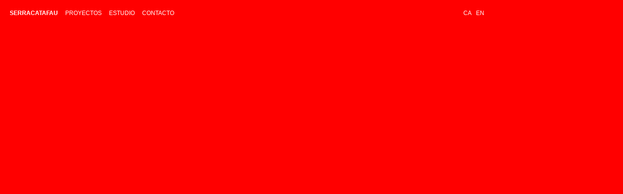

--- FILE ---
content_type: text/html; charset=UTF-8
request_url: https://serracatafau.com/superior.php?lang=2&aptd=0&work=0&show=0
body_size: 373
content:
<html>
<head>
<meta http-equiv="Content-Type" content="text/html; charset=iso-8859-1">
<link href="_style/invert.css.php?color=#FF0000" rel="stylesheet" type="text/css"></head>
<body>
<table align="left" width="984" cellpadding="0" cellspacing="0" border="0">
<tr><td height="29" class="menu" width="792" colspan="4" valign="top"><a href="index.php?lang=2&aptd=4" class="menu" target="_parent"><b>SERRACATAFAU</b></a>&nbsp;&nbsp;&nbsp;&nbsp;&nbsp;<a href="index.php?lang=2&aptd=1" class="menu" target="_parent">PROYECTOS</a>&nbsp;&nbsp;&nbsp;&nbsp;&nbsp;<a href="index.php?lang=2&aptd=2" class="menu" target="_parent">ESTUDIO</a>&nbsp;&nbsp;&nbsp;&nbsp;&nbsp;<a href="index.php?lang=2&aptd=3" class="menu" target="_parent">CONTACTO</a>&nbsp;&nbsp;&nbsp;&nbsp;&nbsp;</td><td height="29" class="menu" width="192" align="right" valign="top"><a href="index.php?lang=0&aptd=0" class="menu" target="_parent">CA</a>&nbsp;&nbsp;&nbsp;<a href="index.php?lang=1&aptd=0" class="menu" target="_parent">EN</a>&nbsp;&nbsp;&nbsp;</td></tr><tr><td height="138" width="984" colspan="5"><img src="_img/pix.gif" width="1" height="138"></td></tr></table>
</body>
</html>

--- FILE ---
content_type: text/html; charset=UTF-8
request_url: https://serracatafau.com/_style/invert.css.php?color=
body_size: 242
content:
body {
	background-color: #FF0000;
	margin-top: 18px;
  margin-right:  20px;
  margin-left:  20px;
  margin-bottom:  0px;  
  font-family: Helvetica, Arial, Verdana, sans-serif;
}
body.inferior{
	background-color: #FF0000;
	margin-top: 0px;
  margin-right:  20px;
  margin-left:  20px;
  margin-bottom:  0px;  
  font-family: Helvetica, Arial, Verdana, sans-serif;
}
.menu {
	color: #FFFFFF;
	font-style: normal;
	font-size: 9pt;
	letter-spacing: 200%;
	line-height: 150%;
	text-decoration: none; 
	text-transform: uppercase;
	vertical-align:top;
}
.menuon {
	color: #000000;
	font-style: normal;
	font-size: 9pt;
	letter-spacing: 200%;
	line-height: 150%;
	text-decoration: none; 
	text-transform: uppercase;
	vertical-align:top;
}
.txt {
	color: #FFFFFF;
	font-style: normal;
	font-size: 8pt;
	line-height: 150%;
	text-decoration: none; 
	vertical-align:top;
}
.txt2 {
	color: #FFFFFF;
	font-style: normal;
	font-size: 28pt;
	line-height: 110%;
	text-decoration: none; 
}
.txt3 {
	color: #FFFFFF;
	font-style: normal;
	font-size: 100;
	line-height: 95%;
	text-decoration: none; 
	vertical-align:top;
}